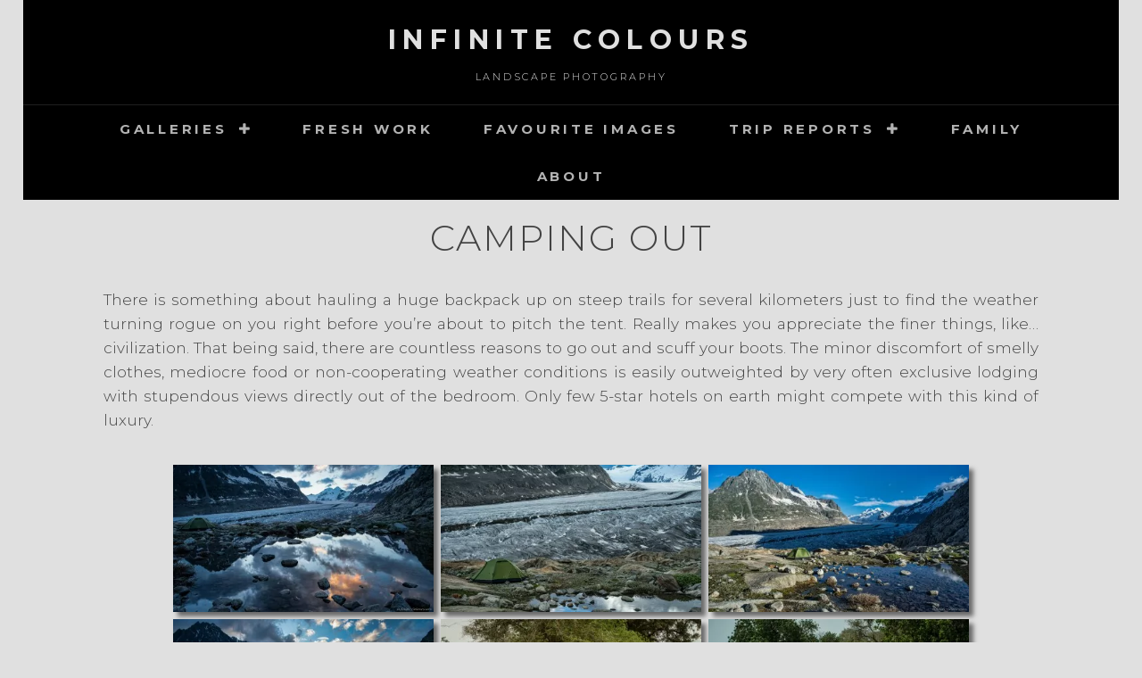

--- FILE ---
content_type: text/html; charset=UTF-8
request_url: https://www.infinite-colours.com/galleries_landing/camping-out/
body_size: 9933
content:
<!DOCTYPE html><html lang="en-ZA"><head><meta charset="UTF-8"><meta name="viewport" content="width=device-width, initial-scale=1"><link rel="stylesheet" media="print" onload="this.onload=null;this.media='all';" id="ao_optimized_gfonts" href="https://fonts.googleapis.com/css?display=swap&family=Montserrat:300,300i,700,700i&amp;display=swap"><link rel="profile" href="http://gmpg.org/xfn/11"><meta name='robots' content='index, follow, max-image-preview:large, max-snippet:-1, max-video-preview:-1' /> <!-- This site is optimized with the Yoast SEO plugin v18.0 - https://yoast.com/wordpress/plugins/seo/ --><link media="all" href="https://www.infinite-colours.com/wp-content/cache/autoptimize/autoptimize_f1bbccf47acaad4c28646d4643ca6de2.php" rel="stylesheet"><title>Camping Out | Infinite Colours</title><meta name="description" content="Manual lenses landscape photography and trekking" /><link rel="canonical" href="https://www.infinite-colours.com/galleries_landing/camping-out/" /><meta property="og:locale" content="en_US" /><meta property="og:type" content="article" /><meta property="og:title" content="Camping Out | Infinite Colours" /><meta property="og:description" content="Manual lenses landscape photography and trekking" /><meta property="og:url" content="https://www.infinite-colours.com/galleries_landing/camping-out/" /><meta property="og:site_name" content="Infinite Colours" /><meta property="article:modified_time" content="2020-12-10T23:11:25+00:00" /><meta name="twitter:card" content="summary" /><meta name="twitter:label1" content="Est. reading time" /><meta name="twitter:data1" content="1 minute" /> <script type="application/ld+json" class="yoast-schema-graph">{"@context":"https://schema.org","@graph":[{"@type":["Person","Organization"],"@id":"https://www.infinite-colours.com/#/schema/person/c2bd05deebedcbf14487383c62dccb26","name":"FA","image":{"@type":"ImageObject","@id":"https://www.infinite-colours.com/#personlogo","inLanguage":"en-ZA","url":"https://secure.gravatar.com/avatar/9eaff6de0f0ff87a9b9fdc7a80f3837d143238d17ebb20a197b453786b950208?s=96&d=mm&r=g","contentUrl":"https://secure.gravatar.com/avatar/9eaff6de0f0ff87a9b9fdc7a80f3837d143238d17ebb20a197b453786b950208?s=96&d=mm&r=g","caption":"FA"},"logo":{"@id":"https://www.infinite-colours.com/#personlogo"}},{"@type":"WebSite","@id":"https://www.infinite-colours.com/#website","url":"https://www.infinite-colours.com/","name":"Infinite Colours","description":"Landscape Photography","publisher":{"@id":"https://www.infinite-colours.com/#/schema/person/c2bd05deebedcbf14487383c62dccb26"},"potentialAction":[{"@type":"SearchAction","target":{"@type":"EntryPoint","urlTemplate":"https://www.infinite-colours.com/?s={search_term_string}"},"query-input":"required name=search_term_string"}],"inLanguage":"en-ZA"},{"@type":"WebPage","@id":"https://www.infinite-colours.com/galleries_landing/camping-out/#webpage","url":"https://www.infinite-colours.com/galleries_landing/camping-out/","name":"Camping Out | Infinite Colours","isPartOf":{"@id":"https://www.infinite-colours.com/#website"},"datePublished":"2016-08-31T20:02:47+00:00","dateModified":"2020-12-10T23:11:25+00:00","description":"Manual lenses landscape photography and trekking","breadcrumb":{"@id":"https://www.infinite-colours.com/galleries_landing/camping-out/#breadcrumb"},"inLanguage":"en-ZA","potentialAction":[{"@type":"ReadAction","target":["https://www.infinite-colours.com/galleries_landing/camping-out/"]}]},{"@type":"BreadcrumbList","@id":"https://www.infinite-colours.com/galleries_landing/camping-out/#breadcrumb","itemListElement":[{"@type":"ListItem","position":1,"name":"Home","item":"https://www.infinite-colours.com/"},{"@type":"ListItem","position":2,"name":"Galleries","item":"https://www.infinite-colours.com/galleries_landing/"},{"@type":"ListItem","position":3,"name":"Camping Out"}]}]}</script> <!-- / Yoast SEO plugin. --><link href='https://fonts.gstatic.com' crossorigin='anonymous' rel='preconnect' /><link rel="alternate" type="application/rss+xml" title="Infinite Colours &raquo; Feed" href="https://www.infinite-colours.com/feed/" /><link rel="alternate" type="application/rss+xml" title="Infinite Colours &raquo; Comments Feed" href="https://www.infinite-colours.com/comments/feed/" /><meta name="description" content="There is something about hauling a huge backpack up on steep trails for several kilometers just to find the weather turning rogue on you right before..." /><meta name="keywords" content="Infinite Colours" /><link rel="alternate" title="oEmbed (JSON)" type="application/json+oembed" href="https://www.infinite-colours.com/wp-json/oembed/1.0/embed?url=https%3A%2F%2Fwww.infinite-colours.com%2Fgalleries_landing%2Fcamping-out%2F" /><link rel="alternate" title="oEmbed (XML)" type="text/xml+oembed" href="https://www.infinite-colours.com/wp-json/oembed/1.0/embed?url=https%3A%2F%2Fwww.infinite-colours.com%2Fgalleries_landing%2Fcamping-out%2F&#038;format=xml" /><meta name="robots" content="index,follow,noodp,noydir" /><link rel="canonical" href="https://www.infinite-colours.com/galleries_landing/camping-out/" /> <script type="text/javascript" src="https://www.infinite-colours.com/wp-includes/js/jquery/jquery.min.js" id="jquery-core-js"></script> <script type="text/javascript" id="bwg_frontend-js-extra">/* <![CDATA[ */
var bwg_objectsL10n = {"bwg_field_required":"field is required.","bwg_mail_validation":"This is not a valid email address.","bwg_search_result":"There are no images matching your search.","bwg_select_tag":"Select Tag","bwg_order_by":"Order By","bwg_search":"Search","bwg_show_ecommerce":"Show Ecommerce","bwg_hide_ecommerce":"Hide Ecommerce","bwg_show_comments":"Show Comments","bwg_hide_comments":"Hide Comments","bwg_restore":"Restore","bwg_maximize":"Maximize","bwg_fullscreen":"Fullscreen","bwg_exit_fullscreen":"Exit Fullscreen","bwg_search_tag":"SEARCH...","bwg_tag_no_match":"No tags found","bwg_all_tags_selected":"All tags selected","bwg_tags_selected":"tags selected","play":"Play","pause":"Pause","is_pro":"1","bwg_play":"Play","bwg_pause":"Pause","bwg_hide_info":"Hide info","bwg_show_info":"Show info","bwg_hide_rating":"Hide rating","bwg_show_rating":"Show rating","ok":"Ok","cancel":"Cancel","select_all":"Select all","lazy_load":"0","lazy_loader":"https://www.infinite-colours.com/wp-content/plugins/photo-gallery/images/ajax_loader.png","front_ajax":"0","bwg_tag_see_all":"see all tags","bwg_tag_see_less":"see less tags"};
//# sourceURL=bwg_frontend-js-extra
/* ]]> */</script> <link rel="https://api.w.org/" href="https://www.infinite-colours.com/wp-json/" /><link rel="alternate" title="JSON" type="application/json" href="https://www.infinite-colours.com/wp-json/wp/v2/pages/678" /><link rel="EditURI" type="application/rsd+xml" title="RSD" href="https://www.infinite-colours.com/xmlrpc.php?rsd" /><meta name="generator" content="WordPress 6.9" /><link rel='shortlink' href='https://www.infinite-colours.com/?p=678' /> <script id="wpcp_disable_selection" type="text/javascript">var image_save_msg='You are not allowed to save images!';
	var no_menu_msg='Context Menu disabled!';
	var smessage = "Protected content";

function disableEnterKey(e)
{
	var elemtype = e.target.tagName;
	
	elemtype = elemtype.toUpperCase();
	
	if (elemtype == "TEXT" || elemtype == "TEXTAREA" || elemtype == "INPUT" || elemtype == "PASSWORD" || elemtype == "SELECT" || elemtype == "OPTION" || elemtype == "EMBED")
	{
		elemtype = 'TEXT';
	}
	
	if (e.ctrlKey){
     var key;
     if(window.event)
          key = window.event.keyCode;     //IE
     else
          key = e.which;     //firefox (97)
    //if (key != 17) alert(key);
     if (elemtype!= 'TEXT' && (key == 97 || key == 65 || key == 67 || key == 99 || key == 88 || key == 120 || key == 26 || key == 85  || key == 86 || key == 83 || key == 43 || key == 73))
     {
		if(wccp_free_iscontenteditable(e)) return true;
		show_wpcp_message('You are not allowed to copy content or view source');
		return false;
     }else
     	return true;
     }
}


/*For contenteditable tags*/
function wccp_free_iscontenteditable(e)
{
	var e = e || window.event; // also there is no e.target property in IE. instead IE uses window.event.srcElement
  	
	var target = e.target || e.srcElement;

	var elemtype = e.target.nodeName;
	
	elemtype = elemtype.toUpperCase();
	
	var iscontenteditable = "false";
		
	if(typeof target.getAttribute!="undefined" ) iscontenteditable = target.getAttribute("contenteditable"); // Return true or false as string
	
	var iscontenteditable2 = false;
	
	if(typeof target.isContentEditable!="undefined" ) iscontenteditable2 = target.isContentEditable; // Return true or false as boolean

	if(target.parentElement.isContentEditable) iscontenteditable2 = true;
	
	if (iscontenteditable == "true" || iscontenteditable2 == true)
	{
		if(typeof target.style!="undefined" ) target.style.cursor = "text";
		
		return true;
	}
}

////////////////////////////////////
function disable_copy(e)
{	
	var e = e || window.event; // also there is no e.target property in IE. instead IE uses window.event.srcElement
	
	var elemtype = e.target.tagName;
	
	elemtype = elemtype.toUpperCase();
	
	if (elemtype == "TEXT" || elemtype == "TEXTAREA" || elemtype == "INPUT" || elemtype == "PASSWORD" || elemtype == "SELECT" || elemtype == "OPTION" || elemtype == "EMBED")
	{
		elemtype = 'TEXT';
	}
	
	if(wccp_free_iscontenteditable(e)) return true;
	
	var isSafari = /Safari/.test(navigator.userAgent) && /Apple Computer/.test(navigator.vendor);
	
	var checker_IMG = '';
	if (elemtype == "IMG" && checker_IMG == 'checked' && e.detail >= 2) {show_wpcp_message(alertMsg_IMG);return false;}
	if (elemtype != "TEXT")
	{
		if (smessage !== "" && e.detail == 2)
			show_wpcp_message(smessage);
		
		if (isSafari)
			return true;
		else
			return false;
	}	
}

//////////////////////////////////////////
function disable_copy_ie()
{
	var e = e || window.event;
	var elemtype = window.event.srcElement.nodeName;
	elemtype = elemtype.toUpperCase();
	if(wccp_free_iscontenteditable(e)) return true;
	if (elemtype == "IMG") {show_wpcp_message(alertMsg_IMG);return false;}
	if (elemtype != "TEXT" && elemtype != "TEXTAREA" && elemtype != "INPUT" && elemtype != "PASSWORD" && elemtype != "SELECT" && elemtype != "OPTION" && elemtype != "EMBED")
	{
		return false;
	}
}	
function reEnable()
{
	return true;
}
document.onkeydown = disableEnterKey;
document.onselectstart = disable_copy_ie;
if(navigator.userAgent.indexOf('MSIE')==-1)
{
	document.onmousedown = disable_copy;
	document.onclick = reEnable;
}
function disableSelection(target)
{
    //For IE This code will work
    if (typeof target.onselectstart!="undefined")
    target.onselectstart = disable_copy_ie;
    
    //For Firefox This code will work
    else if (typeof target.style.MozUserSelect!="undefined")
    {target.style.MozUserSelect="none";}
    
    //All other  (ie: Opera) This code will work
    else
    target.onmousedown=function(){return false}
    target.style.cursor = "default";
}
//Calling the JS function directly just after body load
window.onload = function(){disableSelection(document.body);};

//////////////////special for safari Start////////////////
var onlongtouch;
var timer;
var touchduration = 1000; //length of time we want the user to touch before we do something

var elemtype = "";
function touchstart(e) {
	var e = e || window.event;
  // also there is no e.target property in IE.
  // instead IE uses window.event.srcElement
  	var target = e.target || e.srcElement;
	
	elemtype = window.event.srcElement.nodeName;
	
	elemtype = elemtype.toUpperCase();
	
	if(!wccp_pro_is_passive()) e.preventDefault();
	if (!timer) {
		timer = setTimeout(onlongtouch, touchduration);
	}
}

function touchend() {
    //stops short touches from firing the event
    if (timer) {
        clearTimeout(timer);
        timer = null;
    }
	onlongtouch();
}

onlongtouch = function(e) { //this will clear the current selection if anything selected
	
	if (elemtype != "TEXT" && elemtype != "TEXTAREA" && elemtype != "INPUT" && elemtype != "PASSWORD" && elemtype != "SELECT" && elemtype != "EMBED" && elemtype != "OPTION")	
	{
		if (window.getSelection) {
			if (window.getSelection().empty) {  // Chrome
			window.getSelection().empty();
			} else if (window.getSelection().removeAllRanges) {  // Firefox
			window.getSelection().removeAllRanges();
			}
		} else if (document.selection) {  // IE?
			document.selection.empty();
		}
		return false;
	}
};

document.addEventListener("DOMContentLoaded", function(event) { 
    window.addEventListener("touchstart", touchstart, false);
    window.addEventListener("touchend", touchend, false);
});

function wccp_pro_is_passive() {

  var cold = false,
  hike = function() {};

  try {
	  const object1 = {};
  var aid = Object.defineProperty(object1, 'passive', {
  get() {cold = true}
  });
  window.addEventListener('test', hike, aid);
  window.removeEventListener('test', hike, aid);
  } catch (e) {}

  return cold;
}
/*special for safari End*/</script> <script id="wpcp_disable_Right_Click" type="text/javascript">document.ondragstart = function() { return false;}
	function nocontext(e) {
	   return false;
	}
	document.oncontextmenu = nocontext;</script> <!-- Analytics by WP Statistics - https://wp-statistics.com --><link rel="icon" href="https://www.infinite-colours.com/wp-content/uploads/2020/05/cropped-BerlinerBaer_groß-32x32.png" sizes="32x32" /><link rel="icon" href="https://www.infinite-colours.com/wp-content/uploads/2020/05/cropped-BerlinerBaer_groß-192x192.png" sizes="192x192" /><link rel="apple-touch-icon" href="https://www.infinite-colours.com/wp-content/uploads/2020/05/cropped-BerlinerBaer_groß-180x180.png" /><meta name="msapplication-TileImage" content="https://www.infinite-colours.com/wp-content/uploads/2020/05/cropped-BerlinerBaer_groß-270x270.png" /><link rel="alternate" type="application/rss+xml" title="RSS" href="https://www.infinite-colours.com/rsslatest.xml" /> <script src="https://www.infinite-colours.com/wp-content/cache/autoptimize/autoptimize_1c03aaaa5ab6ca36511217f530269638.php"></script></head><body class="wp-singular page-template-default page page-id-678 page-child parent-pageid-1942 custom-background wp-embed-responsive wp-theme-fotografie unselectable non-logged-in boxed-layout no-sidebar"><div id="page" class="site"><div class="site-inner"> <a class="skip-link screen-reader-text" href="#content">Skip to content</a><header id="masthead" class="site-header" role="banner"><div class="site-header-main"><div class="site-branding"><div class="wrapper"><div id="site-details"><p class="site-title"><a href="https://www.infinite-colours.com/" rel="home">Infinite Colours</a></p><h2 class="site-description">Landscape Photography</h2></div><!-- #site-details --></div><!-- .wrapper --></div><!-- .site-branding --><div class="site-search"> <button class="search-toggle" aria-expanded="false"> <span class="screen-reader-text">Search</span> </button><!-- .search-toggle --><div class="search-wrapper"><form role="search" method="get" class="search-form" action="https://www.infinite-colours.com/"> <label> <span class="screen-reader-text">Search for:</span> <input type="search" class="search-field" placeholder="Enter keyword&hellip;" value="" name="s" /> </label> <button type="submit" class="search-submit"><span class="search-button-text">Search</span></button></form></div><!-- .search-wrapper --></div><!-- .site-search --><div class="menu-toggle-wrapper"> <button id="menu-toggle" class="menu-toggle" aria-controls="top-menu" aria-expanded="false"></span><span class="menu-label">Menu</span></button></div><!-- .menu-toggle-wrapper --><div id="site-header-menu" class="site-header-menu"><div class="wrapper"><nav id="site-navigation" class="main-navigation" role="navigation" aria-label="Primary Menu"><ul id="primary-menu" class="menu nav-menu"><li id="menu-item-1149" class="menu-item menu-item-type-custom menu-item-object-custom current-menu-ancestor current-menu-parent menu-item-has-children menu-item-1149"><a>Galleries</a><ul class="sub-menu"><li id="menu-item-1142" class="menu-item menu-item-type-post_type menu-item-object-page menu-item-1142"><a href="https://www.infinite-colours.com/galleries_landing/as-water-flows/">As Water Flows</a></li><li id="menu-item-1145" class="menu-item menu-item-type-post_type menu-item-object-page current-menu-item page_item page-item-678 current_page_item menu-item-1145"><a href="https://www.infinite-colours.com/galleries_landing/camping-out/" aria-current="page">Camping Out</a></li><li id="menu-item-1140" class="menu-item menu-item-type-post_type menu-item-object-page menu-item-1140"><a href="https://www.infinite-colours.com/galleries_landing/stark-beauty/">Stark Beauty</a></li><li id="menu-item-1143" class="menu-item menu-item-type-post_type menu-item-object-page menu-item-1143"><a href="https://www.infinite-colours.com/galleries_landing/closer-to-sky/">Closer to Sky</a></li><li id="menu-item-1144" class="menu-item menu-item-type-post_type menu-item-object-page menu-item-1144"><a href="https://www.infinite-colours.com/galleries_landing/beloved-critters/">Beloved Critters</a></li><li id="menu-item-1141" class="menu-item menu-item-type-post_type menu-item-object-page menu-item-1141"><a href="https://www.infinite-colours.com/galleries_landing/the-wide-angle/">The Wide Angle</a></li><li id="menu-item-1139" class="menu-item menu-item-type-post_type menu-item-object-page menu-item-1139"><a href="https://www.infinite-colours.com/galleries_landing/ocean/">Ocean</a></li><li id="menu-item-1138" class="menu-item menu-item-type-post_type menu-item-object-page menu-item-1138"><a href="https://www.infinite-colours.com/galleries_landing/into-the-woods/">Into the Woods</a></li></ul></li><li id="menu-item-1815" class="menu-item menu-item-type-post_type menu-item-object-page menu-item-1815"><a href="https://www.infinite-colours.com/latest-work/">Fresh Work</a></li><li id="menu-item-1189" class="menu-item menu-item-type-post_type menu-item-object-page menu-item-1189"><a href="https://www.infinite-colours.com/favourites/">Favourite images</a></li><li id="menu-item-1233" class="menu-item menu-item-type-custom menu-item-object-custom menu-item-has-children menu-item-1233"><a>Trip Reports</a><ul class="sub-menu"><li id="menu-item-3817" class="menu-item menu-item-type-custom menu-item-object-custom menu-item-has-children menu-item-3817"><a>Allgäu</a><ul class="sub-menu"><li id="menu-item-3512" class="menu-item menu-item-type-post_type menu-item-object-page menu-item-3512"><a href="https://www.infinite-colours.com/rauhhorn-schrecksee/">Rauhhorn – Schrecksee</a></li><li id="menu-item-4047" class="menu-item menu-item-type-post_type menu-item-object-page menu-item-4047"><a href="https://www.infinite-colours.com/herbst-im-grenzgebiet/">Herbst im Grenzgebiet</a></li><li id="menu-item-3509" class="menu-item menu-item-type-post_type menu-item-object-page menu-item-3509"><a href="https://www.infinite-colours.com/hasenecksattel-retterschwanger-tal/">Hasenecksattel</a></li><li id="menu-item-3511" class="menu-item menu-item-type-post_type menu-item-object-page menu-item-3511"><a href="https://www.infinite-colours.com/frodisch/">Frödisch</a></li><li id="menu-item-3510" class="menu-item menu-item-type-post_type menu-item-object-page menu-item-3510"><a href="https://www.infinite-colours.com/stuiben-sedererstuiben-bike-hike/">Sedererstuiben</a></li></ul></li><li id="menu-item-3818" class="menu-item menu-item-type-custom menu-item-object-custom menu-item-has-children menu-item-3818"><a>2018 &#8211; 2020</a><ul class="sub-menu"><li id="menu-item-2499" class="menu-item menu-item-type-post_type menu-item-object-page menu-item-2499"><a href="https://www.infinite-colours.com/dolomiti/">Colori delle Dolomiti</a></li></ul></li><li id="menu-item-3819" class="menu-item menu-item-type-custom menu-item-object-custom menu-item-has-children menu-item-3819"><a>2011 &#8211; 2017</a><ul class="sub-menu"><li id="menu-item-4787" class="menu-item menu-item-type-post_type menu-item-object-page menu-item-4787"><a href="https://www.infinite-colours.com/red-down-under/">Red Down Under</a></li><li id="menu-item-1440" class="menu-item menu-item-type-post_type menu-item-object-page menu-item-1440"><a href="https://www.infinite-colours.com/rockies-in-autumn/">Rocky autumn</a></li><li id="menu-item-1320" class="menu-item menu-item-type-post_type menu-item-object-page menu-item-1320"><a href="https://www.infinite-colours.com/otter-trail-south-africa/">Otter Trail, ZA</a></li><li id="menu-item-1629" class="menu-item menu-item-type-post_type menu-item-object-page menu-item-1629"><a href="https://www.infinite-colours.com/tramuntana-rocks/">Tramuntana rocks</a></li><li id="menu-item-1555" class="menu-item menu-item-type-post_type menu-item-object-page menu-item-1555"><a href="https://www.infinite-colours.com/canadian-rockies-springbreak/">Canadian Rockies Springbreak</a></li><li id="menu-item-1234" class="menu-item menu-item-type-post_type menu-item-object-page menu-item-1234"><a href="https://www.infinite-colours.com/swiss-alpine-spring/">Wallis to Gadmen</a></li><li id="menu-item-2768" class="menu-item menu-item-type-post_type menu-item-object-page menu-item-2768"><a href="https://www.infinite-colours.com/round-the-world-2011/">Round the World 2011</a></li></ul></li><li id="menu-item-4460" class="menu-item menu-item-type-custom menu-item-object-custom menu-item-has-children menu-item-4460"><a href="#">Around the World</a><ul class="sub-menu"><li id="menu-item-4461" class="menu-item menu-item-type-post_type menu-item-object-page menu-item-4461"><a href="https://www.infinite-colours.com/redcentre/">Red Centre</a></li></ul></li></ul></li><li id="menu-item-1977" class="menu-item menu-item-type-post_type menu-item-object-page menu-item-1977"><a href="https://www.infinite-colours.com/family/">Family</a></li><li id="menu-item-3915" class="menu-item menu-item-type-post_type menu-item-object-page menu-item-3915"><a href="https://www.infinite-colours.com/about/">about</a></li></ul><div class="mobile-search-wrapper"><form role="search" method="get" class="search-form" action="https://www.infinite-colours.com/"> <label> <span class="screen-reader-text">Search for:</span> <input type="search" class="search-field" placeholder="Enter keyword&hellip;" value="" name="s" /> </label> <button type="submit" class="search-submit"><span class="search-button-text">Search</span></button></form></div><!-- .search-wrapper --></nav><!-- .main-navigation --></div><!-- .wrapper --></div><!-- .site-header-menu --></div><!-- .site-header-main --></header><div id="content" class="site-content"><div class="wrapper singular-section"><div id="primary" class="content-area"><main id="main" class="site-main" role="main"><article id="post-678" class="post-678 page type-page status-publish hentry"><div class="entry-container"><header class="entry-header"><h1 class="entry-title">Camping Out</h1></header><div class="entry-content"><p style="text-align: justify;">There is something about hauling a huge backpack up on steep trails for several kilometers just to find the weather turning rogue on you right before you&#8217;re about to pitch the tent. Really makes you appreciate the finer things, like&#8230; civilization. That being said, there are countless reasons to go out and scuff your boots. The minor discomfort of smelly clothes, mediocre food or non-cooperating weather conditions is easily outweighted by very often exclusive lodging with stupendous views directly out of the bedroom. Only few 5-star hotels on earth might compete with this kind of luxury.</p><div id="bwg_container1_0"         class="bwg_container bwg_thumbnail bwg_thumbnails"         data-right-click-protection="1"         data-bwg="0"         data-gallery-type="thumbnails"         data-current-url="https://www.infinite-colours.com/galleries_landing/camping-out/"         data-lightbox-url="https://www.infinite-colours.com/wp-admin/admin-ajax.php?action=GalleryBox&#038;current_view=0&#038;gallery_id=6&#038;tag=0&#038;theme_id=1&#038;shortcode_id=26&#038;sort_by=order&#038;order_by=asc&#038;current_url=https%3A%2F%2Fwww.infinite-colours.com%2Fgalleries_landing%2Fcamping-out%2F"         data-gallery-id="6"         data-popup-width="800"         data-popup-height="500"         data-is-album="gallery"         data-buttons-position="top"><div id="bwg_container2_0"><div id="ajax_loading_0" class="bwg_loading_div_1"><div class="bwg_loading_div_2"><div class="bwg_loading_div_3"><div id="loading_div_0" class="bwg_spider_ajax_loading"></div></div></div></div><form id="gal_front_form_0"              class="bwg-hidden"              method="post"              action="#"              data-current="0"              data-shortcode-id="26"              data-gallery-type="thumbnails"              data-gallery-id="6"              data-tag="0"              data-album-id="0"              data-theme-id="1"              data-ajax-url="https://www.infinite-colours.com/wp-admin/admin-ajax.php?action=bwg_frontend_data"><div id="bwg_container3_0" class="bwg-background bwg-background-0"><div data-max-count="3"         data-thumbnail-width="300"         data-bwg="0"         data-gallery-id="6"         data-lightbox-url="https://www.infinite-colours.com/wp-admin/admin-ajax.php?action=GalleryBox&amp;current_view=0&amp;gallery_id=6&amp;tag=0&amp;theme_id=1&amp;shortcode_id=26&amp;sort_by=order&amp;order_by=asc&amp;current_url=https%3A%2F%2Fwww.infinite-colours.com%2Fgalleries_landing%2Fcamping-out%2F"         id="bwg_thumbnails_0"         class="bwg-container-0 bwg-thumbnails bwg-standard-thumbnails bwg-container bwg-border-box"><div class="bwg-item"> <a class="bwg-a bwg_lightbox"  data-image-id="98" href="https://www.infinite-colours.com/wp-content/uploads/photo-gallery/DSC06832-Bearbeitet.jpg" data-elementor-open-lightbox="no" ><div class="bwg-item0 "><div class="bwg-item1 "><div class="bwg-item2"> <img decoding="async" class="skip-lazy bwg_standart_thumb_img_0 "                   data-id="98"                   data-width=""                   data-height=""                   data-src="https://www.infinite-colours.com/wp-content/uploads/photo-gallery/thumb/DSC06832-Bearbeitet.jpg"                   src="https://www.infinite-colours.com/wp-content/uploads/photo-gallery/thumb/DSC06832-Bearbeitet.jpg"                   alt="Jungfrau-Aletsch, Wallis, Switzerland Aletsch Glacier bivy" /></div><div class=""></div></div></div> </a></div><div class="bwg-item"> <a class="bwg-a bwg_lightbox"  data-image-id="91" href="https://www.infinite-colours.com/wp-content/uploads/photo-gallery/DSC06801-Bearbeitet.jpg" data-elementor-open-lightbox="no" ><div class="bwg-item0 "><div class="bwg-item1 "><div class="bwg-item2"> <img decoding="async" class="skip-lazy bwg_standart_thumb_img_0 "                   data-id="91"                   data-width=""                   data-height=""                   data-src="https://www.infinite-colours.com/wp-content/uploads/photo-gallery/thumb/DSC06801-Bearbeitet.jpg"                   src="https://www.infinite-colours.com/wp-content/uploads/photo-gallery/thumb/DSC06801-Bearbeitet.jpg"                   alt="Jungfrau-Aletsch, Wallis, Switzerland Aletsch Gletscher campsite" /></div><div class=""></div></div></div> </a></div><div class="bwg-item"> <a class="bwg-a bwg_lightbox"  data-image-id="97" href="https://www.infinite-colours.com/wp-content/uploads/photo-gallery/DSC06835-Bearbeitet.jpg" data-elementor-open-lightbox="no" ><div class="bwg-item0 "><div class="bwg-item1 "><div class="bwg-item2"> <img decoding="async" class="skip-lazy bwg_standart_thumb_img_0 "                   data-id="97"                   data-width=""                   data-height=""                   data-src="https://www.infinite-colours.com/wp-content/uploads/photo-gallery/thumb/DSC06835-Bearbeitet.jpg"                   src="https://www.infinite-colours.com/wp-content/uploads/photo-gallery/thumb/DSC06835-Bearbeitet.jpg"                   alt="Jungfrau-Aletsch, Wallis, Switzerland Aletsch Gletscher camp" /></div><div class=""></div></div></div> </a></div><div class="bwg-item"> <a class="bwg-a bwg_lightbox"  data-image-id="90" href="https://www.infinite-colours.com/wp-content/uploads/photo-gallery/DSC06829-Bearbeitet.jpg" data-elementor-open-lightbox="no" ><div class="bwg-item0 "><div class="bwg-item1 "><div class="bwg-item2"> <img decoding="async" class="skip-lazy bwg_standart_thumb_img_0 "                   data-id="90"                   data-width=""                   data-height=""                   data-src="https://www.infinite-colours.com/wp-content/uploads/photo-gallery/thumb/DSC06829-Bearbeitet.jpg"                   src="https://www.infinite-colours.com/wp-content/uploads/photo-gallery/thumb/DSC06829-Bearbeitet.jpg"                   alt="Jungfrau-Aletsch, Wallis, Switzerland Aletsch Glacier bivouac campsite" /></div><div class=""></div></div></div> </a></div><div class="bwg-item"> <a class="bwg-a bwg_lightbox"  data-image-id="176" href="https://www.infinite-colours.com/wp-content/uploads/photo-gallery/DSC00315-Bearbeitet.jpg" data-elementor-open-lightbox="no" ><div class="bwg-item0 "><div class="bwg-item1 "><div class="bwg-item2"> <img decoding="async" class="skip-lazy bwg_standart_thumb_img_0 "                   data-id="176"                   data-width=""                   data-height=""                   data-src="https://www.infinite-colours.com/wp-content/uploads/photo-gallery/thumb/DSC00315-Bearbeitet.jpg"                   src="https://www.infinite-colours.com/wp-content/uploads/photo-gallery/thumb/DSC00315-Bearbeitet.jpg"                   alt="Nyamepi campsite, Sambesi, Mana PoolsMana Pools National Park, Zimbabwe" /></div><div class=""></div></div></div> </a></div><div class="bwg-item"> <a class="bwg-a bwg_lightbox"  data-image-id="175" href="https://www.infinite-colours.com/wp-content/uploads/photo-gallery/DSC09967-Bearbeitet.jpg" data-elementor-open-lightbox="no" ><div class="bwg-item0 "><div class="bwg-item1 "><div class="bwg-item2"> <img decoding="async" class="skip-lazy bwg_standart_thumb_img_0 "                   data-id="175"                   data-width=""                   data-height=""                   data-src="https://www.infinite-colours.com/wp-content/uploads/photo-gallery/thumb/DSC09967-Bearbeitet.jpg"                   src="https://www.infinite-colours.com/wp-content/uploads/photo-gallery/thumb/DSC09967-Bearbeitet.jpg"                   alt="Breakfast with elephants, Nyamepi campsite Mana Pools National Park, Zimbabwe" /></div><div class=""></div></div></div> </a></div><div class="bwg-item"> <a class="bwg-a bwg_lightbox"  data-image-id="234" href="https://www.infinite-colours.com/wp-content/uploads/photo-gallery/DSC04291_stitch-Bearbeitet.jpg" data-elementor-open-lightbox="no" ><div class="bwg-item0 "><div class="bwg-item1 "><div class="bwg-item2"> <img decoding="async" class="skip-lazy bwg_standart_thumb_img_0 "                   data-id="234"                   data-width=""                   data-height=""                   data-src="https://www.infinite-colours.com/wp-content/uploads/photo-gallery/thumb/DSC04291_stitch-Bearbeitet.jpg"                   src="https://www.infinite-colours.com/wp-content/uploads/photo-gallery/thumb/DSC04291_stitch-Bearbeitet.jpg"                   alt="Diepwalle Camping decks Westkap, South Africa" /></div><div class=""></div></div></div> </a></div><div class="bwg-item"> <a class="bwg-a bwg_lightbox"  data-image-id="94" href="https://www.infinite-colours.com/wp-content/uploads/photo-gallery/DSC05562-Bearbeitet.jpg" data-elementor-open-lightbox="no" ><div class="bwg-item0 "><div class="bwg-item1 "><div class="bwg-item2"> <img decoding="async" class="skip-lazy bwg_standart_thumb_img_0 "                   data-id="94"                   data-width=""                   data-height=""                   data-src="https://www.infinite-colours.com/wp-content/uploads/photo-gallery/thumb/DSC05562-Bearbeitet.jpg"                   src="https://www.infinite-colours.com/wp-content/uploads/photo-gallery/thumb/DSC05562-Bearbeitet.jpg"                   alt="Dales Gorge bivouac reflections Karijini National Park, Western Australia" /></div><div class=""></div></div></div> </a></div><div class="bwg-item"> <a class="bwg-a bwg_lightbox"  data-image-id="89" href="https://www.infinite-colours.com/wp-content/uploads/photo-gallery/DSC05550-Bearbeitet.jpg" data-elementor-open-lightbox="no" ><div class="bwg-item0 "><div class="bwg-item1 "><div class="bwg-item2"> <img decoding="async" class="skip-lazy bwg_standart_thumb_img_0 "                   data-id="89"                   data-width=""                   data-height=""                   data-src="https://www.infinite-colours.com/wp-content/uploads/photo-gallery/thumb/DSC05550-Bearbeitet.jpg"                   src="https://www.infinite-colours.com/wp-content/uploads/photo-gallery/thumb/DSC05550-Bearbeitet.jpg"                   alt="Dales Gorge primitive campsite Karijini National Park, WA" /></div><div class=""></div></div></div> </a></div><div class="bwg-item"> <a class="bwg-a bwg_lightbox"  data-image-id="92" href="https://www.infinite-colours.com/wp-content/uploads/photo-gallery/DSC05638-Bearbeitet.jpg" data-elementor-open-lightbox="no" ><div class="bwg-item0 "><div class="bwg-item1 "><div class="bwg-item2"> <img decoding="async" class="skip-lazy bwg_standart_thumb_img_0 "                   data-id="92"                   data-width=""                   data-height=""                   data-src="https://www.infinite-colours.com/wp-content/uploads/photo-gallery/thumb/DSC05638-Bearbeitet.jpg"                   src="https://www.infinite-colours.com/wp-content/uploads/photo-gallery/thumb/DSC05638-Bearbeitet.jpg"                   alt="Random campsite, offtrail Kalamina Gorge Karijini National Park, Western Australia" /></div><div class=""></div></div></div> </a></div><div class="bwg-item"> <a class="bwg-a bwg_lightbox"  data-image-id="93" href="https://www.infinite-colours.com/wp-content/uploads/photo-gallery/DSC05566-Bearbeitet-3.jpg" data-elementor-open-lightbox="no" ><div class="bwg-item0 "><div class="bwg-item1 "><div class="bwg-item2"> <img decoding="async" class="skip-lazy bwg_standart_thumb_img_0 "                   data-id="93"                   data-width=""                   data-height=""                   data-src="https://www.infinite-colours.com/wp-content/uploads/photo-gallery/thumb/DSC05566-Bearbeitet-3.jpg"                   src="https://www.infinite-colours.com/wp-content/uploads/photo-gallery/thumb/DSC05566-Bearbeitet-3.jpg"                   alt="Dales Gorge wild campsite Karijini National Park, Western Australia" /></div><div class=""></div></div></div> </a></div><div class="bwg-item"> <a class="bwg-a bwg_lightbox"  data-image-id="95" href="https://www.infinite-colours.com/wp-content/uploads/photo-gallery/DSC06934-Bearbeitet.jpg" data-elementor-open-lightbox="no" ><div class="bwg-item0 "><div class="bwg-item1 "><div class="bwg-item2"> <img decoding="async" class="skip-lazy bwg_standart_thumb_img_0 "                   data-id="95"                   data-width=""                   data-height=""                   data-src="https://www.infinite-colours.com/wp-content/uploads/photo-gallery/thumb/DSC06934-Bearbeitet.jpg"                   src="https://www.infinite-colours.com/wp-content/uploads/photo-gallery/thumb/DSC06934-Bearbeitet.jpg"                   alt="Seebodensee bivouac &amp; Wendenstöcke Sustenpass area, Bern, Switzerland" /></div><div class=""></div></div></div> </a></div><div class="bwg-item"> <a class="bwg-a bwg_lightbox"  data-image-id="96" href="https://www.infinite-colours.com/wp-content/uploads/photo-gallery/DSC06904-Bearbeitet.jpg" data-elementor-open-lightbox="no" ><div class="bwg-item0 "><div class="bwg-item1 "><div class="bwg-item2"> <img decoding="async" class="skip-lazy bwg_standart_thumb_img_0 "                   data-id="96"                   data-width=""                   data-height=""                   data-src="https://www.infinite-colours.com/wp-content/uploads/photo-gallery/thumb/DSC06904-Bearbeitet.jpg"                   src="https://www.infinite-colours.com/wp-content/uploads/photo-gallery/thumb/DSC06904-Bearbeitet.jpg"                   alt="Seebodensee camp, Sustenpass Sustenpass area, Bern, Switzerland" /></div><div class=""></div></div></div> </a></div><div class="bwg-item"> <a class="bwg-a bwg_lightbox"  data-image-id="233" href="https://www.infinite-colours.com/wp-content/uploads/photo-gallery/DSC02512-Bearbeitet_stitch.jpg" data-elementor-open-lightbox="no" ><div class="bwg-item0 "><div class="bwg-item1 "><div class="bwg-item2"> <img decoding="async" class="skip-lazy bwg_standart_thumb_img_0 "                   data-id="233"                   data-width=""                   data-height=""                   data-src="https://www.infinite-colours.com/wp-content/uploads/photo-gallery/thumb/DSC02512-Bearbeitet_stitch.jpg"                   src="https://www.infinite-colours.com/wp-content/uploads/photo-gallery/thumb/DSC02512-Bearbeitet_stitch.jpg"                   alt="Robson Berg Lake camping hammock British Columbia, Canada" /></div><div class=""></div></div></div> </a></div><div class="bwg-item"> <a class="bwg-a bwg_lightbox"  data-image-id="261" href="https://www.infinite-colours.com/wp-content/uploads/photo-gallery/DSC06015-Bearbeitet.jpg" data-elementor-open-lightbox="no" ><div class="bwg-item0 "><div class="bwg-item1 "><div class="bwg-item2"> <img decoding="async" class="skip-lazy bwg_standart_thumb_img_0 "                   data-id="261"                   data-width=""                   data-height=""                   data-src="https://www.infinite-colours.com/wp-content/uploads/photo-gallery/thumb/DSC06015-Bearbeitet.jpg"                   src="https://www.infinite-colours.com/wp-content/uploads/photo-gallery/thumb/DSC06015-Bearbeitet.jpg"                   alt="Coyote Gulch rock overhang campsite Grand Staircase Escalante Monument" /></div><div class=""></div></div></div> </a></div></div> <span class="bwg_nav_cont_0"><div class="tablenav-pages_0"> <span class="pagination-links_0 pagination-links" data-pages-count="2"> <span class="pagination-links_col1"> <a class="bwg-a first-page disabled" title="Go to the first page" >«</a> <a class="bwg-a prev-page disabled" title="Go to the previous page" >‹</a> </span> <span class="pagination-links_col2"> <input type="number" class="bwg_current_page" name="bwg_current_page" value="1" data-url-info="page_number_0" onkeypress="return bwg_change_page_0(event, this)" min="1" oninput="validity.valid||(value='')" /> of <span class="total-pages_0"> 2 </span> </span> <span class="pagination-links_col3"> <a class="bwg-a next-page-0" title="Go to the next page" href="/galleries_landing/camping-out/?page_number_0=2">›</a> <a class="bwg-a last-page-0" title="Go to the last page" href="/galleries_landing/camping-out/?page_number_0=2">»</a> </span> </span></div> <input type="hidden" id="page_number_0" name="page_number_0" value="1" /> <script type="text/javascript">function spider_page_0(cur, x, y, load_more) {          if (typeof load_more == "undefined") {            var load_more = false;          }          if (jQuery(cur).hasClass('disabled')) {            return false;          }          var items_county_0 = 2;          switch (y) {            case 1:              if (x >= items_county_0) {                document.getElementById('page_number_0').value = items_county_0;              }              else {                document.getElementById('page_number_0').value = x + 1;              }              break;            case 2:              document.getElementById('page_number_0').value = items_county_0;              break;            case -1:              if (x == 1) {                document.getElementById('page_number_0').value = 1;              }              else {                document.getElementById('page_number_0').value = x - 1;              }              break;            case -2:              document.getElementById('page_number_0').value = 1;              break;						case 0:              document.getElementById('page_number_0').value = x;              break;            default:              document.getElementById('page_number_0').value = 1;          }          bwg_ajax('gal_front_form_0', '0', 'bwg_thumbnails_0', '0', '', 'gallery', 0, '', '', load_more, '', 1);        }                    jQuery('.first-page disabled').on('click', function () {              spider_page_0(this, 1, -2, 'numeric');              return false;            });            jQuery('.prev-page disabled').on('click', function () {              spider_page_0(this, 1, -1, 'numeric');              return false;            });            jQuery('.next-page-0').on('click', function () {              spider_page_0(this, 1, 1, 'numeric');              return false;            });            jQuery('.last-page-0').on('click', function () {              spider_page_0(this, 1, 2, 'numeric');              return false;            });        				/* Change page on input enter. */        function bwg_change_page_0( e, that ) {          if (  e.key == 'Enter' ) {            var to_page = parseInt(jQuery(that).val());            var pages_count = jQuery(that).parents(".pagination-links").data("pages-count");            var current_url_param = jQuery(that).attr('data-url-info');            if (to_page > pages_count) {              to_page = 1;            }	 												spider_page_0(this, to_page, 0, 'numeric');							return false;						          }          return true;        }        jQuery('.bwg_load_btn_0').on('click', function () {            spider_page_0(this, 1, 1, true);            return false;        });</script> </span></div></form><div id="bwg_spider_popup_loading_0" class="bwg_spider_popup_loading"></div><div id="spider_popup_overlay_0" class="spider_popup_overlay" onclick="spider_destroypopup(1000)"></div> <input type="hidden" id="bwg_random_seed_0" value="1243539336"></div></div> <script>if (document.readyState === 'complete') {        if( typeof bwg_main_ready == 'function' ) {          if ( jQuery("#bwg_container1_0").height() ) {            bwg_main_ready(jQuery("#bwg_container1_0"));          }        }      } else {        document.addEventListener('DOMContentLoaded', function() {          if( typeof bwg_main_ready == 'function' ) {            if ( jQuery("#bwg_container1_0").height() ) {             bwg_main_ready(jQuery("#bwg_container1_0"));            }          }        });      }</script> <div class="mceTemp"></div><p style="text-align: center;"><a href="https://www.infinite-colours.com/">← Back to Homepage</a></p></div><footer class="entry-footer"></footer></div><!-- .entry-container --></article><!-- #post-## --></main><!-- #main --></div><!-- #primary --></div><!-- .wrapper --></div><footer id="colophon" class="site-footer" role="contentinfo"><div id="site-generator"><div class="wrapper"><div class="site-social"></div><!-- .site-social --><div class="site-info"> Copyright &copy; 2026 <a href="https://www.infinite-colours.com/">Infinite Colours</a>. All Rights Reserved.  &#124; Fotografie&nbsp;by&nbsp;<a target="_blank" href="https://catchthemes.com/">Catch Themes</a></div><!-- .site-info --></div><!-- .wrapper --></div><!-- #site-generator --></footer></div><!-- .site-inner --></div><!-- #page --> <a href="#masthead" id="scrollup" class="backtotop"><span class="screen-reader-text">Scroll Up</span></a><script type="speculationrules">{"prefetch":[{"source":"document","where":{"and":[{"href_matches":"/*"},{"not":{"href_matches":["/wp-*.php","/wp-admin/*","/wp-content/uploads/*","/wp-content/*","/wp-content/plugins/*","/wp-content/themes/fotografie/*","/*\\?(.+)"]}},{"not":{"selector_matches":"a[rel~=\"nofollow\"]"}},{"not":{"selector_matches":".no-prefetch, .no-prefetch a"}}]},"eagerness":"conservative"}]}</script> <div id="wpcp-error-message" class="msgmsg-box-wpcp hideme"><span>error: </span>Protected content</div> <script>var timeout_result;
	function show_wpcp_message(smessage)
	{
		if (smessage !== "")
			{
			var smessage_text = '<span>Alert: </span>'+smessage;
			document.getElementById("wpcp-error-message").innerHTML = smessage_text;
			document.getElementById("wpcp-error-message").className = "msgmsg-box-wpcp warning-wpcp showme";
			clearTimeout(timeout_result);
			timeout_result = setTimeout(hide_message, 3000);
			}
	}
	function hide_message()
	{
		document.getElementById("wpcp-error-message").className = "msgmsg-box-wpcp warning-wpcp hideme";
	}</script> <noscript><style>.lazyload{display:none;}</style></noscript><script data-noptimize="1">window.lazySizesConfig=window.lazySizesConfig||{};window.lazySizesConfig.loadMode=1;</script><script async data-noptimize="1" src='https://www.infinite-colours.com/wp-content/plugins/autoptimize/classes/external/js/lazysizes.min.js'></script> <script type="text/javascript" id="fotografie-custom-script-js-extra">/* <![CDATA[ */
var fotografieScreenReaderText = {"expand":"expand child menu","collapse":"collapse child menu"};
//# sourceURL=fotografie-custom-script-js-extra
/* ]]> */</script> </body></html>